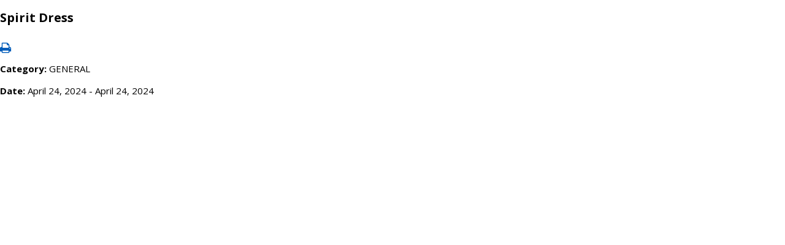

--- FILE ---
content_type: text/html;charset=UTF-8
request_url: https://www.stalphonsusbr.org/pro/responsive/tools/includes/events/single_event_print.cfm?eventid=1428&detailid=200439&event_type=renweb&memberid=2364
body_size: 1503
content:



<!DOCTYPE html>
<head>
<meta charset="utf-8">
<meta name="viewport" content="width=device-width,user-scalable=no,initial-scale=1.0,minimum-scale=1.0,maximum-scale=1.0">


<link href="https://www.stalphonsusbr.org/pro/responsive/css/global.css?v=20241007065900" rel="stylesheet" type="text/css" />  



<link href="https://www.stalphonsusbr.org/css.css?v=8" rel="stylesheet" type="text/css" />


	<link href="https://www.stalphonsusbr.org/implementation_colors.css?v=8" rel="stylesheet" type="text/css"  />


<link href="https://www.stalphonsusbr.org/css_menu.css?v=8" rel="stylesheet" type="text/css" />




<link rel="stylesheet" href="//maxcdn.bootstrapcdn.com/font-awesome/4.3.0/css/font-awesome.min.css">
<link rel="stylesheet" href="https://www.stalphonsusbr.org/pro/responsive/css/dis-font/styles.css?v=8" />



<title>Spirit Dress - Print View</title>


<style type="text/css">
body#print_view{margin:0px;background:#ffffff;color:#000000; max-width:980px; }
#print_view .tool_headline1 {color:#000000}
#print_view p {color:#000000}
</style>


<body id="print_view">
	<div class="event_top">
    	
    	<div class="event_header">
        	<div class="tool_headline1">Spirit Dress</div>
            <div class="icon_row">
            	<a href="javascript:window.print();" title="Print"><span class="fa fa-print"></span></a>
                             
            </div>
            <div class="event_data">
            	<p><span>Category: </span>GENERAL</p>
                <p><span>Date: </span> April 24, 2024 - April 24, 2024</p>
                
            </div>
            
        </div>
        <div class="event_text">
        	
        </div>
        
    </div>   
</body> 

--- FILE ---
content_type: text/css
request_url: https://www.stalphonsusbr.org/css.css?v=8
body_size: 31339
content:
@import url(custom/css/reset.css);
@import url('//fonts.googleapis.com/css?family=Old+Standard+TT:400,400italic');
@import url('//fonts.googleapis.com/css?family=Fjalla+One');
@import url('//fonts.googleapis.com/css?family=Open+Sans:400italic,700italic,400,700');


/***RESET***/
body, html{
	min-height: 100%; 
	width: 100%;
	font-size:100%;
	padding:0;
	margin:0;}
div, h1, h2, h3, h4, h5, h6, form, p{
	padding:0;
	margin:0;}
img, fieldset {
	border:none;
	margin:0;
	padding:0;}
*:focus{outline:none;}
.clearfix {clear: both;}

/*****GENERAL*****/
body{
    background: #f8f8f8;
	font-size: 15px;
	font-size: 0.9375rem;
	line-height: 18px;
	line-height: 1.125rem;
	font-family:'Open Sans', Arial, Helvetica, sans-serif;
    color: #000000;
    font-family: 'Open Sans', Arial, Helvetica, sans-serif;}
ol,ul{
	font-size: 15px;
	font-size: 0.9375rem;
	line-height: 18px;
	line-height: 1.125rem;
	font-family:'Open Sans', Arial, Helvetica, sans-serif;
    color: #000000;
	display: inline-block;}
.wrapper{
    margin: 0 auto;
    position: relative;
    width: 1024px;}
a{color:#005CB9; text-decoration:none;}
a:hover{color:#005CB9; text-decoration:underline;}
p a{font-weight:bold;}
.middle_column a,.right_column a{font-weight: bold;}	
h1{
    color:#005CB9;
    font-size:28px;
	font-size:1.75rem;
    line-height: 30px;
	line-height: 1.875rem;
	font-family: 'Open Sans', Arial, Helvetica, sans-serif;
    font-weight: normal;}
h2{
    color:#005CB9;
    font-size:24px;
	font-size:1.5rem;
    line-height:26px;
	line-height:1.625rem;
	font-family: 'Open Sans', Arial, Helvetica, sans-serif;
    font-weight: normal;}
h3{
    color:#000000;
    font-size:20px;
	font-size: 1.25rem;
	line-height:normal;
	font-family: 'Open Sans', Arial, Helvetica, sans-serif;
    font-weight: bold;}
.tool_headline1{
	color:#005CB9;
    font-size:20px;
	font-size: 1.25rem;
	line-height:normal;
	font-family: 'Open Sans', Arial, Helvetica, sans-serif;
    font-weight: bold;
	margin-bottom:0.75rem;}
.tool_headline1 a{font-weight:bold;}
h3.toolhead{margin-bottom:0.75rem;}
h4{
    color:#000000;
    font-size:18px;
	font-size:1.125rem;
    line-height: normal;
	font-family: 'Open Sans', Arial, Helvetica, sans-serif;
    font-weight: normal;
    font-style: normal;}
h5{
    color:#005CB9; 
	font-size:16px;
	font-size:1rem;
    line-height: normal;
	font-family: 'Open Sans', Arial, Helvetica, sans-serif;
    font-weight: normal;}
.tool_headline2{
	color:#000000; 
	font-size:16px;
	font-size:1rem;
    line-height: normal;
	font-family: 'Open Sans', Arial, Helvetica, sans-serif;
    font-weight: normal;
	margin-bottom:0.75rem;}
h6{
    color:#000000;
    font-size:14px;
	font-size:0.875rem;
    line-height: normal;
	text-transform:uppercase;
    font-family: 'Open Sans', Arial, Helvetica, sans-serif;
    font-weight: normal;}
p{
    color:#000000;
    font-size: 15px;
	font-size: 0.9375rem;
	line-height: 18px;
	line-height: 1.125rem;
	font-family:'Open Sans', Arial, Helvetica, sans-serif;
    margin: 0 0 18px;
	margin: 0 0 1.125rem; }
table,td,tr,input,textarea,select{
	font-size:15px;
	font-size:0.9375rem;
	line-height:18px;
	line-height:1.125rem;
	font-family:'Open Sans', Arial, Helvetica, sans-serif;}
	
blockquote{
	padding: 10px 40px 10px 40px;
	display: block;
}
	
/*****HEADER*****/
.header-top{
	background:#ececec;
	width:100%;
	position:relative;}
.logo-area{
	width:100%;
	display:inline-block;}
.header-btm{
	background: url(custom/images/nav_bg.png) repeat-x 0 0;
	height:80px;
	width:100%;
	border-top:10px solid #f8f8f8;
	border-bottom:10px solid #f8f8f8;}
#logo{
    max-width:100%;
	width:50%;
	position:relative;
	float:left;
	margin:2rem 0 1.5rem; }
#logo img{
	max-width:100%;
	height:auto;}
.social{
    width:50%;
	display:block;
	float:right;
	margin: 0;
    margin-top: 4.5rem;
    list-style: none outside none;
    padding: 0;
	text-align:right;}
.social a{
	font-size:2.625rem;
    margin: 0 1%;
	display:inline-block;
	color:#005CB9;}
.social a:hover{color:#000000; text-decoration:none !important;}

/*****FOOTER*****/
footer{
    position:relative;
    margin:0 auto;
    clear: both;
    padding:1rem 0 1.75rem;
	background:#dadada;}
.footer-nav {
    width:83.4%;
	display:inline-block;
    margin: 1rem 0 1.5rem;}
.footer-nav > li {
    display: inline;
    float: left;
    margin:  0 1.5%;}
.footer-nav > li.last{
    margin: 0;}
.footer-nav > li a{
    font-family:'Open Sans',sans-serif;
    color: #005CB9;
    font-size: 14px;
	font-size: 0.875rem;
    line-height: 16px;
	line-height: 1rem;
    font-weight: bold;}
.footer-nav > li a:hover{
    text-decoration: none;
	color:#f8f8f8;}
.search{
	position:relative;
	display:block;
	float:right;
	width:16.6%;
	margin: 1rem 0 0;}
.form-text {
    background: #005CB9;
    color: #005CB9;
    font-family:'Open Sans', Arial, Helvetica, sans-serif;
    font-size: 14px;
	font-size: 0.875rem;
    line-height: 16px;
	line-height: 1rem;
    font-weight: bold;
    padding:  0.25rem 6%;
    width: 70%;
    border: 0;
	float:left;}
.form-go{
	width:15%;
	height:27px;
	background: #005CB9  url(custom/images/search_arrow.png) center center no-repeat;
	border:none;
	float:right;}
.form-go:hover{cursor:pointer;}
.search input, .search select {vertical-align: middle;}
.footer-btm{
    float: left;
    padding: 1.5rem 0 0;
    position: relative;
    width: 100%;}
.footer-info{
	width:52%;
	float:left;
	border-right: 10px solid #ffde1a;}
.footer-btm .footer-logo{
	float:left;
	margin: 0 0.5rem 3rem 0;
    max-width:100%;
	height:auto;}
.footer-btm .footer-name{
	color:#005CB9;
	font-family: 'Fjalla One', sans-serif;
	text-transform:uppercase;
	font-size: 32px;
	font-size:2rem;
	line-height:32px;
	line-height:2rem;}
.footer-btm .footer-name a,.footer-btm .footer-name a:hover{
	color:#005CB9;
	text-decoration:none;}
.footer-btm p{
    color: #000;
    font-size: 14px;
	font-size: 0.875rem;
    line-height: 18px;
	line-height: 1.125rem;
    font-weight: normal;
    margin: 1rem 0 0;
    font-family:'Open Sans', Arial, Helvetica, sans-serif;}
.footer-social{
    width: 26%;
    position: relative;
    float: left;}
.footer-social h4{
    background: url("custom/images/footer_icon.png")no-repeat left 0;
    font-family: 'Fjalla One', sans-serif;
    padding: 0 0 0 2rem;
    color: #005CB9;
    font-size: 21px;
	font-size: 1.3125rem;
    line-height: 26px;
	line-height: 1.625rem;
    margin: 0 0 0 16px;
	margin: 0 0 0 1rem;
    text-transform: uppercase;}
.footer-social a.view{
    font-size: 14px;
	font-size: 0.875rem;
    line-height: 16px;
	line-height: 1rem;
    color: #000;
    top: 0.375rem;}
.footer-social p{
    float: none;
    margin: 0 0 0 3rem;
    width: 87%;
	color:#000;}
footer p a:hover{color:#000;}
footer p a{
	color: #000;
	font-weight:bold;}
footer ul, footer li{
    list-style: none outside none;
    margin: 0;
    padding: 0;}
footer li{
    display: inline;
    float: left;}
a.credit{
	position:absolute;
	right:0;
	bottom:2.5rem;
	font-size:4.5rem;}
a.credit,a.credit:hover{color:#eaeaea;text-decoration:none !important;}

/*****INSIDE PAGE*****/
article {
	background: #fff;
	position: relative;
	padding-bottom:1.5rem;}
#banner{
    width: 100%;
    margin: 0;
    position: relative;
    float: left;
    z-index: 0;}
#banner img{
	width:100%;
	border-bottom: 10px solid #005CB9;}
#banner h1#page_heading{margin-top:-10px;}
h1#page_heading{
    color: #f8f8f8;
    background: #005CB9;
    font-size: 28px;
	font-size:1.75rem;
    line-height: 28px;
	line-height:1.75rem;
    font-weight: normal;
    padding: 0.625rem 2.5% 0.4rem 1.9%;
    float: left;
    text-transform: uppercase;
    font-family: 'Fjalla One', sans-serif;
    margin: 0 0 0.625rem 0;
}
.no-banner{
    width: 100%;
    position: relative;
	display:inline-block;
	margin-bottom:1.5rem;}
.middle_column{
	width:100%;
	float:left;}
.middle_column.with_both{
	width:55.5%;
	padding:0 3% 0 2%;}
.middle_column.with_left{
	width:82.4%;
	padding:0 0 0 2%;}
.middle_column.with_right{
	width:73.1%;
	padding:0 3% 0 0;}
#sidebar{
    width: 15.6%;
    float: left;}
.right_column{
	float:right;
    border-top: 10px solid #005CB9;
    background: #f8f8f8;
    padding: 0;
    width: 23.9%;
    margin: 0;
	color:#000000;}
#right_within{
	width:85.4;
	padding:1.125rem 7.3%;}
.right_column h1{
	font-size: 24px;
	font-size: 1.5rem;
	line-height: normal;
	color:#005CB9;}
.right_column h2{
	font-size: 21px;
	font-size: 1.3125rem;
	line-height: normal;
	color:#005CB9;
	font-weight:normal;}
.right_column h3, .right_column h3.toolhead{
	background: #005CB9;
	color:#f8f8f8;
	font-size:13px;
	font-size:0.8125rem;
	line-height:15px;
	line-height:0.9375rem;
	width:90%;
	text-align: center;
	padding: 0.625rem 5%;
	margin: 0.25rem 0 1.125rem;
	font-weight: bold;
	font-family:'Open Sans', Arial, Helvetica, sans-serif;
	text-transform:none;}	
.right_column h4{
	font-size: 18px;
	line-height: normal;
	color:#005CB9;}
.right_column h5{
	font-size: 16px;
	line-height: normal;
	color:#000000;}
.right_column h6{
	font-size: 14px;
	font-size: 0.875rem;
	line-height: normal;
	color:#005CB9;}
.right_column p,
.right_column table,
.right_column td,
.right_column tr{
	color:#000000;}
	
/*****HOME PAGE*****/
article.bg_home{background:#f8f8f8;}
/***Slide Show***/
#slideshow{
    position: relative;
    width: 100%;
    background: #ececec;
	overflow:hidden;
	display:inline-block;}
.carousel{
	display:inline-block !important;}
.carousel img{
    float: none;}
.carousel img.img_1{
	float:left;
	width:51.2%;
	height:430px;}
.carousel img.img_2{
	width:47.3%;
    float:left;
	margin: 0 0 10px 10px;}
.carousel img.img_3{
	float:left;
	width:21.5%;}
.carousel .slide_box{
	width: 50%;
    position: absolute;
	bottom:0;
	right:0;}
.carousel .slide_box_text{
    background: #005CB9;
    margin: 0 0.625rem;
    padding: 1.25rem 1.25%;
    border: 0 none;
	border-bottom:0;
	width:22.5%;
	float:left;
	position:relative;
	min-height:154px;}
.carousel .slide_box_text h3.title{
    color: #f8f8f8;
    font-family: 'Fjalla One', sans-serif;
    font-size: 28px;
	font-size:1.75rem;
    line-height: 30px;
	line-height:1.875rem;
	overflow:hidden;
    text-transform: uppercase;
    margin: 0 0 0.5625rem;
	font-weight:normal;}
.carousel .slide_link h3{margin-bottom:0;}
.carousel .slide_link h3,.carousel .slide_link h3 a,.carousel .slide_link h3 a:hover{
	font-weight:normal;
	font-size:24px;
	font-size:1.5rem;
	line-height:24px;
	line-height:1.5rem;
	color: #f8f8f8;}
.carousel .slide_box_text p{
    color: #f8f8f8;
    font-size: 14px;
	font-size:0.875rem;
    line-height: 18px;
	line-height:1.125rem;
    font-family: 'Open Sans', Arial, Helvetica, sans-serif;
    margin: 0 0 0.75rem;}
.carousel .slide_box_text a.more{
    background: #a3a3e4;
    font-family: 'Fjalla One', sans-serif;
    color: #005CB9;
    font-size: 18px;
	font-size:1.125rem;
    line-height: 18px;
	line-height:1.125rem;
    width:90%;
	padding: 0.375em 5%;
	display:inline-block;}
.carousel .slide_box_text a.more:hover{
	background:#ffde1a;
	color:#005CB9;}
.carousel .slide_box_text a.more i{
	float:right;
	color:#005CB9;
	text-decoration:none;}
.carousel div.slide{
    display: block;
    float: left;
	position:relative;
    border-right: 5px solid #f8f8f8;
    border-left: 5px solid #f8f8f8;
	background:#f8f8f8;
	width:1024px;
	height:430px;}
.caroufredsel_wrapper, .carousel{height:430px!important;}
#sli_left, #sli_right{
    background-color: rgba(0,92,185,0.8);
	opacity:0.8;
    display: block;
    height: 430px; 
    width: 49.8%;
    top: 0;
    position: absolute;}
#sli_left {
    left: -522px;}
#sli_right {
    right: -518px;}
#slideshow .controls{
	width:100%;
	position: relative;
	border-top: 10px solid #f8f8f8;
	display:block;}
.control{
    position: relative;
    display:inline-block;
	float:right;
	padding:0.875rem 0;
	min-width:23%;}
#slideshow #prev_1{
    display: block !important;
    position: relative;
    cursor: pointer;
    margin: 0 0.5625rem;
	float: left;
	color: #000;
    font-size: 1.75rem;}
#slideshow #next_1 {
    display: block !important;
    position: relative;
    cursor: pointer;
    margin: 0 0 0 0.5625rem;
	color: #000;
    font-size: 1.75rem;
	width:20px;
	float:left;}
#slideshow #prev_1:hover,#slideshow #next_1:hover {
     color:#000;}
#slideshow #pager { float: left;
   position: relative;
    display: block !important;}
#slideshow #pager a {
    background: #005CB9;
    display: inline-block;
    width: 0.625rem;
    height: 0.625rem;
    margin: 0.625rem 0.625rem 0 0;}
#slideshow #pager a:hover,
#slideshow #pager a.selected{
    background: #000;}
#slideshow #pager a span {
    display: none;}

/****Middle Section****/
.cycle-slideshow{
    z-index: 1;}

#custom-pager, #custom-pager1 {
    bottom: 0;
    display: inline-block;
	vertical-align: top;
    margin: 0.625rem 0 0;
    position: relative;
    text-align: center
}
#custom-pager span,#custom-pager1 span{
    background: #005CB9;
    display: block;
    float: left;
    font-size: 0;
    font-weight: bold;
    height: 10px;
    line-height: 10px;
    margin: 0 0.25rem;
    text-align: center;
    text-decoration: none;
    width: 10px;}
#custom-pager span.cycle-pager-active,
#custom-pager span:hover,
#custom-pager1 span.cycle-pager-active,
#custom-pager1 span:hover{
	background: #000}

.tool-heading{
	width:100%;
	display:inline-block;
	margin: 0 0 1rem 0;
	position:relative;}
.tool-heading h3.toolhead{
    font-family: 'Fjalla One', sans-serif;
    color: #005CB9;
    font-size: 46px;
	font-size:2.875rem;
    line-height: 48px;
	line-height:3rem;
    text-transform: uppercase;
    letter-spacing: -0.7px;
	float:left;
	margin-bottom:0;}

a.view{
    font-family: 'Fjalla One', sans-serif;
    color: #000;
    font-size: 24px;
	font-size:1.5rem;
    line-height: 24px;
	line-height:1.5rem;
    text-transform: uppercase;
	position:absolute;
	right:0;
	bottom:0;}
a.view:hover{
    color: #005CB9;
    text-decoration: none;}

#callout{
    width: 100%;
    position: relative;
    display:inline-block;
    margin: 1.6875rem 0 2.5rem 0;}
#callout .cycle-slide{
	width:100%;
	display:inline-block}
#callout ul{
    list-style: none outside none;
    padding: 0;
    margin: 0;
	width:100%;
	display:inline-block;}
#callout li{
    list-style: none outside none;
    padding: 0;
    margin: 0;
    background: #ececec;
    width: 29.65%;
    min-height: 140px;
	padding: 1.5% 1.5% 0.75%;
	margin-right:1%;
	float:left;}
#callout li:last-child{margin-right:0;}
#callout .event, #callout .announce{width:100%;}
#callout .event .date{
    float: left;
    width: 32.5%;
    text-align: center;
    margin: 0;}
#callout .event .date .mon{
    color: #000;
    font-family: 'Fjalla One', sans-serif;
    font-size: 34px;
	font-size: 2.125rem;
    line-height: 37px;
	line-height: 2.3125rem;
    text-transform: uppercase;}
#callout .event .date .day{
    color: #000;
    font-family: 'Fjalla One', sans-serif;
    font-size: 100px;
	font-size: 6.25rem;
    line-height: 100px;
	line-height: 6.25rem;}
#callout .text{
    float: right;
	width: 64%;}
#callout .text.no_img{width:100%;}
#callout h4{
    color: #005CB9;
    font-family: 'Fjalla One', sans-serif;
    font-size: 28px;
	font-size: 1.75rem;
    line-height: 30px;
	line-height: 1.875rem;
    text-transform: uppercase;
    margin: 0 0 0.3125rem 0;}
#callout h4 a, #callout h4 a:hover{color: #005CB9;}
#callout p{
    font-size: 14px;
    line-height: 18px;
    color: #000;
    letter-spacing: 0;
    position: relative;
    left: 0;
    bottom: 0;
    margin: 0;}
#callout p a{color: #000; font-weight:bold;}
#callout .announce .pic{
	width:33%;
	height:100%;
	display:inline-block;
	overflow:hidden;
	float:left;}
#callout .announce .pic img{
	max-width:100%;
	height:auto;}
#callout .pager,#callout .pager1,#callout .pager2{
    display: inline-block;
    position: relative;
    padding: 0.675em 2% 0;}
#callout #prev,#callout #next,#callout #prev,#callout #next,#callout #prev1,#callout #next1 {
    position: relative;
    cursor: pointer;
    display: inline-block;
	vertical-align: top;
    z-index: 9;}
#callout #prev,#callout #prev1{
    color: #000;
    font-size: 1.9rem;
	margin-right: 14px;
	margin:0;}
#callout #next,#callout #next1,#callout #next2{
    color: #000;
    font-size: 1.9rem;
    margin-left: 12px;
	margin:0;}
#callout #prev:hover, #callout #prev1:hover,#callout #next:hover, #callout #next1:hover,#callout #next2:hover, #callout #next2:hover{
    color:#000;}


#btm_section{
    width: 100%;
    position: relative;
	margin-bottom:3.875rem;
	display:inline-block;}
#btm_section h3.toolhead{
	padding-right:3.3125rem;
	display:inline-block;}
#btm_section .btm_box{
    width: 100%;
	display:inline-block;
    background: #ececec;}
.btm_box_content{
	padding: 1.5rem 2.5%;
	width: 95%;
	padding-bottom:0.5rem;
	margin-bottom:1.5rem;}
.btm_box .box{
    float: left;
    margin: 0 2.25rem 0.625rem 0;}
.btm_box .box_blog .box{
	max-width:28%;
	float:right;
	margin: 0 0 0 1.5rem;}
.btm_box .box_blog .box img{
	width:100% !important;
	height:auto !important;
	margin:0 !important;}
.btm_box .box video{max-width:436px;}
.btm_box .box .vod_player{
	width:100% !important;
	height: auto;}
.btm_box .box_embed .box{
	width:45.5%;
	display:inline-block;
	float:left;}
.btm_box .box_embed .video-container {
    position: relative;
    padding-bottom: 56.25%;
    padding-top: 30px; height: 0; overflow: hidden;}
.btm_box .box_embed .video-container iframe,
.btm_box .box_embed .video-container object,
.btm_box .box_embed .video-container embed {
    position: absolute;
    top: 0;
    left: 0;
    width: 100%;
    height: 100%;}
.btm_box h4{
    font-family: 'Fjalla One', sans-serif;
    color: #005CB9;
    font-size: 28px;
	font-size: 1.75rem;
    line-height: 30px;
	line-height: 1.875rem;
    padding: 0 0 5px 0;
	padding: 0 0 0.3125rem 0;
    margin: 0;
	text-transform: uppercase;}
.btm_box h4 a{color: #005CB9;}
.btm_box h5{
	font-family: 'Fjalla One', sans-serif;
    font-size: 22px;
	font-size:1.375rem;
	line-height: 26px;
	line-height:1.625rem;
	padding: 0 0 5px;
	padding: 0 0 0.3125rem 0;
    margin: 0;
	text-transform: uppercase;}
.btm_box p{
    font-size: 14px;
	font-size: 0.875rem;
    line-height: 18px;
	line-height:1.125rem;
    color: #000;}
.btm_box p a, .btm_box p a:hover{color:#000;}
.btm_box .box_date{
	width: 10.2%;
	float: left;
	text-align:center;
	margin-right:1.5%}
.btm_box .box_date .mon{
    height:39px;
    margin: 0;
    color: #ececec;
    font-family: 'Fjalla One', sans-serif;
    font-size: 34px;
    line-height: 37px;
    text-transform: uppercase;}
.btm_box .box_date .day{
    color: #ececec;
    font-family: 'Fjalla One', sans-serif;
    font-size: 100px;
    line-height: 102px;}
.btm_box .box_blog .box_txt{
	width:88.3%;
	float:right;}
.box_social .social-post{
	margin: 0 3.5% 20px 0;
	width:46.3%;
	height: 125px; 
	overflow:hidden;
	display:inline-block;
	float:left;}
.box_social .twitter .social-post{height:110px;}
.box_social .post-date,.box_social .post-date a{
	color: #ececec;
    font-family: 'Fjalla One', sans-serif;
    font-size: 18px;
    line-height: 18px;
	text-align:right;}
.box_social .post-date{
	margin:0;
	width:20%;
	float:right;
	padding-top:6px;
	height: 28px;}
.box_social h4.post-title{
	width: 80%;
	float: left;
	max-height: 56px;
	line-height:32px;
	overflow: hidden;} 
.box_social p.post-handle{
	font-family: 'Fjalla One', sans-serif;
    color: #005CB9;
    font-size: 28px;
    font-size: 1.75rem;
    line-height: 30px;
    line-height: 1.875rem;
    padding: 0 0 5px 0;
    padding: 0 0 0.3125rem 0;
    margin: 0;
    text-transform: uppercase;
	width: 80%;
    float: left;
    height: 28px;
    overflow: hidden;}
.box_social p.post-handle a{ color: #005CB9; font-weight:normal;}
.box_social .soc-pic{
	display:inline-block;
	width:75px;
	height:75px;
	overflow:hidden;
	margin-right:15px;
	float:left;}
.box_social img{max-width:100%; height:auto;}

/**** ENHANCEMENTS ****/
#utility-nav{ float: right; position: relative; margin-top: 25px;}
#utility-nav ul{ padding: 0; margin: 0 auto; list-style: none;}
#utility-nav ul li{ float: left; margin-left: 20px;}
#utility-nav ul li a{ font-size: 18px; color: #005CB9; text-decoration: none; font-weight: normal; font-family: 'Open Sans', sans-serif;}

.calendar_grid_day{
          font-size: 10px !important;
          font-size:0.625rem !important;
     }
     .detail_minical .calendar_grid .calendar_grid_headings th{
          font-size: 0.875rem !important;
     }
     .calendar_grid td{
          padding: 0rem !important; 
     } 




/*****MEDIA QUERIES******/
@media only screen and (max-width:67rem) {
	.wrapper{
		max-width:60rem;
		margin:0 auto;
		width:100%;}
	.carousel div.slide{
		width:960px;
		height:404px;}
.caroufredsel_wrapper, .carousel{height:404px!important;}
	#sli_left, #sli_right{
		height:404px;}
	#sli_left {left: -491px;}	
	#sli_right {right:-488px;}
	.carousel img.img_1{height:404px;}
	.carousel .slide_box_text h3.title{
		font-size:22px;
		font-size:1.375rem;
		line-height:22px;
		line-height:1.375rem;}
	.carousel .slide_box_text p{
		font-size:14px;
		font-size:0.875rem;
		line-height:16px;
		line-height:1rem;}
	.box_social .social-post{height:140px;}
}

@media only screen and (max-width:62rem) {
	.wrapper{max-width:55rem; margin:0 auto;}
	
	.carousel div.slide{
		width:880px;
		height:370px;}
	.caroufredsel_wrapper, .carousel{height:370px!important;}
	.carousel img.img_1{height:370px;}
	#sli_left, #sli_right{
		height:370px;}
	#sli_left {left: -448px;}	
	#sli_right {right:-445px;}
	.carousel .slide_box_text p{
		font-size:12px;
		font-size:0.75rem;
		line-height:16px;
		line-height:1rem;
		margin-bottom:0.25rem;}
		
	.control{min-width:27%;}
	
	#callout .event .date .mon{
		font-size:24px;
		font-size:1.5rem;
		line-height:24px;
		line-height:1.5rem;}
	#callout .event .date .day{
		font-size:80px;
		font-size:5rem;
		line-height:80px;
		line-height:5rem;}
	#callout h4{
		font-size: 20px;
		font-size: 1.25rem;
		line-height: 22px;
		line-height: 1.375rem;}
	#callout .announce .pic{
		width:100%;
		text-align:center;
		margin: 0 0 0.5rem;}
	#callout .announce .pic img{max-width:60%;}
	#callout .text{
		float:none;
		width:100%;}
	.btm_box .box_date{width:15%;}
	.btm_box .box_blog .box_txt{width:83.5%;}
	.box_social .social-post{height:175px;}
	.box_social h4.post-title,.box_social .post-date{width:100%; float:none;text-align:left;}
	.footer-nav{width:75%;}
	.search{width:25%;}
}
@media only screen and (max-width:59.9375rem) {
	.middle_column,.middle_column.with_left{
		width:100%;
		float:left;
		padding:0;}
	.middle_column.with_both,.middle_column.with_right{
		width:62%;
		padding:0 3% 0 0;}
	#sidebar{
		width: 100%;
		float: left;
		display:inline-block;
		margin-top:1.5rem; 
		padding-top:1.5rem;
		border-top: 10px solid #005CB9;}
	.right_column{
		width: 35%;}
}
@media only screen and (max-width:57rem) {
	.wrapper{max-width:50rem; margin:0 auto;}
	footer{padding-bottom:0;}
	.footer-nav{width:100%; display:inline-block;}
	.footer-nav li{margin:0 2.5%;}
	.search{width:100%;margin-top:0;}
	.form-text{padding: 0.75rem 6%;}
	.form-go{height:43px;}
	.footer-info,.footer-social{width:100%; float:none; display:inline-block;}
	.footer-btm .footer-name{font-size:2rem; line-height:2rem;}
	.footer-info{padding:0 0 1.5rem; margin:0 0 1.5rem; border-right:0; border-bottom: 10px solid #ffde1a;}
	.footer-social h4,.footer-social p{margin:0;}
	.footer-social .social-post{margin-top:0.5rem;}
	a.credit{
		position:relative;
		width:100%;
		display:inline-block;
		text-align:center;
		margin-top:3.5rem;}
	.carousel div.slide{
		width:800px;
		height:336px;}
	.caroufredsel_wrapper, .carousel{height:336px!important;}
	.carousel img.img_1{height:336px;}
	#sli_left, #sli_right{
		height:336px;}
	#sli_left {left: -408px;}	
	#sli_right {right:-405px;}
	.carousel .slide_box_text h3.title{font-size:1.125rem; line-height:1.125rem; margin-bottom:0.375rem;}
	.carousel .slide_box_text{
		width:21.5%;
		padding:0.5rem 1.25%;}
	.carousel .slide_box_text a.more{padding:0.25rem 5%;}
}
@media only screen and (max-width:52rem) {
	.wrapper{max-width:45rem; margin:0 auto;}
	
	.carousel div.slide{
		width:720px;
		height:322px;}
	.caroufredsel_wrapper, .carousel{height:322px!important;}
	.carousel img.img_1{height:322px;}
	.carousel img.img_3{height:120px;}
	#sli_left, #sli_right{
		height:322px;}
	#sli_left {left: -368px;}	
	#sli_right {right:-365px;}
	
	.control{min-width:100%;z-index:0;}
	#callout .pager, #callout .pager1, #callout .pager2{z-index:0;margin: 0 0 1.5rem 0 0;}	
	#callout .event .date{width:100%;}
	#callout .event, #callout .announce{text-align:center;}
	.btm_box .box,.btm_box .box_embed .box{width:100%; text-align:center;float:none; margin:0 0 0.75rem;}
	.box_social .social-post{height:195px;}
}
@media only screen and (max-width: 47rem) { 
	.wrapper{max-width:40rem; margin:0 auto;}
	#logo{margin:1rem 0; width:100%;text-align:center;}
	.social{width:100%;text-align:center; margin:0.75rem 0;}
	
	.carousel div.slide{
		width:530px;
		height:890px;}
	.caroufredsel_wrapper, .carousel{height:890px!important;}
	.carousel img.img_1{
		height:auto;
		width:100%;
		margin-bottom:10px;}
	.carousel img.img_2{
		height:auto;
		width:100%;
		margin: 0 0 10px 0;}
	.carousel img.img_3{width:40%; float:right; height:auto;}
	.carousel .slide_box_text{
		margin:0;
		padding:0.5rem 1.25%;
		width:55.5%;}
	#sli_left, #sli_right{
		height:890px;}
	#sli_left {left: -272px;}	
	#sli_right {right:-274px;}
	.carousel .slide_box_text h3.title{
		font-size:1.375rem;
		line-height:1.375rem;
		margin-bottom:0.675rem;}
	.carousel .slide_box_text p{
		font-size:0.875rem;
		margin-bottom:0.675rem;}
	
	#callout{margin-bottom:3.5rem;}
	#callout li{width:98%; margin: 0 0 1rem 0; padding: 0.5rem 1.5%;}
	#callout .announce .pic img{max-width:30%;}
	.callout-section{display:inline-block;}
	.btm_box .box_date{width:100%; margin-right:0;}
	.btm_box .box_blog .box_txt{width:100%;}
	.btm_box .box_blog h4{text-align:center;}
	.btm_box .box_blog .box{max-width:100%; float:none; margin: 1rem 0 1.5rem 0;}
	.box_social .social-post{height:auto; width:100%; margin:0 0 1.5rem 0;}
	.box_social h4.post-title,.box_social p.post-handle{height:auto; width:100%; float:none;}
}

@media only screen and (max-width: 44rem) {
	.middle_column,.middle_column.with_left,.middle_column.with_both,.middle_column.with_right{
		width:100%;
		float:left;
		padding:0;}
	.right_column{
		width: 100%;
		display:inline-block;
		margin-top:1.5rem;}
}
@media only screen and (max-width: 42rem) {
	.wrapper{max-width:35rem; margin:0 auto;}
	.footer-nav li{padding:0 0 1.5rem 0; width:25%; margin:0; text-align:center;}
}
@media only screen and (max-width: 37rem) {
	.calendar_grid td{
          padding: 0px !important; 
     } 
	.wrapper{max-width:92%; margin:0 auto;}
	.carousel div.slide{
		width:480px;
		height:808px;}
	.caroufredsel_wrapper, .carousel{height:808px!important;}
	.carousel .slide_box_text{
		margin:0;
		padding:0.5rem 1.25%;
		width:55.5%;}
	#sli_left, #sli_right{
		height:808px;}
	#sli_left {left: -248px;}	
	#sli_right {right:-249px;}
	.tool-heading h3.toolhead{
		width:100%;
		font-size:38px;
		font-size:2.375rem;
		line-height:40px;
		line-height:2.5rem;}
	#btm_section h3.toolhead{padding-right:0;}
	.home_content a.view{width:100%; position:relative; top:auto; left:auto; right: auto; bottom:auto;}
	#callout .pager, #callout .pager1, #callout .pager2{width:100%; padding:0.75rem 0 1.5rem;}
	
	.calendar_grid,.calendar_grid tr{ font-size: 10px !important;}
	.calendar_grid td a span,.calendar_grid td a, .calendar_grid td{ 
          font-size: 10px!important;
     }
     .calendar_grid .calendar_grid_headings th{
          font-size: 0.5rem!important; 
     } 
	.calendar_grid_day{
          font-size: 10px !important;
          font-size:0.625rem !important;
     }
     .detail_minical .calendar_grid .calendar_grid_headings th{
          font-size: 0.875rem !important;
     }


}
@media only screen and (max-width: 32rem) {
	.wrapper{max-width:90%; margin:0 auto;}
	.carousel div.slide{
		width:400px;
		height:690px;}
	.caroufredsel_wrapper, .carousel{height:690px!important;}
	.carousel .slide_box_text{
		margin:0;
		padding:0.5rem 1.25%;
		width:55.5%;}
	#sli_left, #sli_right{
		height:690px;}
	#sli_left {left: -208px;}	
	#sli_right {right:-209px;}
	.footer-btm .footer-logo{
		margin:0 0 0.75rem 0;
		float:none;
		width:100%;
		text-align:center;}
	.footer-btm .footer-name{text-align:center;}
	.footer-btm p{text-align:center;}
	.footer-social p{width:100%;}
}
@media only screen and (max-width: 27rem) { 
	.wrapper{max-width:90%; margin:0 auto;}
	.carousel div.slide{
		width:320px;
		height:628px;}
	.caroufredsel_wrapper, .carousel{height:628px!important;}
	.carousel .slide_box_text{
		margin:0;
		padding:0.5rem 1.25%;
		width:55.5%;}
	#sli_left, #sli_right{
		height:628px;}
	#sli_left {left: -168px;}	
	#sli_right {right:-169px;}
	.carousel .slide_box_text{padding: 0.75rem 2.25%; width:53.5%}
	.footer-nav li{width:33%;}
	.footer-btm .footer-name{font-size:1.5rem; line-height:1.75rem;}
}
@media only screen and (max-width: 22rem) { 
	.wrapper{max-width:95%;  margin:0 auto;}
	.carousel div.slide{
		width:240px;
		height:490px;}
	.caroufredsel_wrapper, .carousel{height:490px!important;}
	#sli_left, #sli_right{
		height:490px;}
	.carousel .slide_box_text{padding:1rem 5%; width:90%;}
	.carousel img.img_3{display:none;}
	#sli_left {left: -128px;}	
	#sli_right {right:-129px;}
	.social a{font-size:2rem; margin:0 3.5%; }
	.footer-btm .footer-name{font-size:1.375rem; line-height:1.5rem;}
}
@media only screen and (max-width: 17rem) { 
	.wrapper{max-width:100%; padding: 0 1%; width:98%;}
}

/* SM 3.0 CSS */
.tool_content {font-family: 'Open Sans', Arial, Helvetica, sans-serif;}
.sm3_header_right .account_info a{ font-weight: 500;}
#sm3_body footer{ background: none !important; padding: 0; border: none !important;}
#sm3_body .page_heading_row h1{ font-family: inherit;}
#sm3_body .main-section{ border: none !important;}

.footer-nav > li a:hover{color:#005CB9;}


--- FILE ---
content_type: text/css
request_url: https://www.stalphonsusbr.org/implementation_colors.css?v=8
body_size: 4746
content:
.responsive-form input, .responsive-form textarea, .responsive-form select{border-color: #000000; background-color: #f8f8f8;}
/*required color*/
.responsive-form .required {color:#0000b3;}
/*focus color*/
.responsive-form input:focus, .responsive-form textarea:focus, .responsive-form select:focus {border-color:#0000b3;}
/*error color*/
.responsive-form .form-label.form-captcha-error {color:#0000b3;}
.responsive-form .form-item.error input {border-color: #0000b3;}
.responsive-form .form-item .captchaDetail {border-color: #0000b3;color:#0000b3;}
/*button colors*/
.color-button {background: #f8f8f8; border-color: #0000b3; color:#0000b3;}
.color-button:hover {background: #0000b3;  color: #f8f8f8;}
/*captcha error color*/
.captchaErrorText {color:#0000b3;}
/*social stream -- the background color of facebook link boxes.*/
.link-wrapper{background:#f8f8f8; border-color: #000000;}
/*month text on calendar*/
.calendar_form .calendar_nav_month{color:#0000b3;}
/* calendar header links (various icons and the filter controls) */
.calendar_form  a{ color:#0000b3;}
/*prev/next month links */
.calendar_form  .calendar_nav_previous a, .calendar_form .calendar_nav_next a{color:#000000;}
/*line in between the grid/list view icons and the print/rss/ical icons.*/
.calendar_form .calendar_view{border-color:#000000;}
/* category/go-to-date label color*/
.calendar_options label{ color:#0000b3;}
/* line between category filter and go-to-date controls
.calendar_options .categoryid{ border-color:#000000;}
/*border and background for category drop-down*/
.category{ border-color:#000000; background-color:#f8f8f8;}
/*border and text for goto date input field*/
.calendar_options input[type="text"]{ border-color: #0000b3; border-radius:0; box-shadow:inset 0 0 2px #0000b3; color:#0000b3}
/*calendar grid border*/
.calendar_grid td{ border-color:#000000;}
/*default event text color (for events without colored categories)*/
.calendar_grid td a{color:#000000;}
/*color for the numerals for each day*/
.calendar_grid td a span{color:#000000;}
/*color for line between each event in the calendar grid*/
.calendar_grid .calendar_grid_event{border-color:#000000;}
/*event tooltip border & background*/
.calendar_grid .calendar_grid_event .calendar_event_tooltip{ background-color:#f8f8f8; border-color:#000000;}
/*tooltip title*/
.calendar_grid .calendar_grid_event .calendar_event_tooltip a{ color:#0000b3;}
/*tooltip date*/
.calendar_grid .calendar_grid_event .calendar_event_tooltip .calendar_tooltip_dt{ color:#0000b3;}
/*tooltip description*/
.calendar_grid .calendar_grid_event .calendar_event_tooltip .calendar_tooltip_desc{ color:#000000;}
/*calendar day headers background*/
.calendar_grid .calendar_grid_headings{ background:#0000b3}
/*calendar day headers text*/
.calendar_grid .calendar_grid_headings th{color:#f8f8f8;}
/*calendar list view day headers background and text*/
.calendar_list .calendar_list_date{background-color:#0000b3; color:#f8f8f8;}
/* Message Board tool */
.blog-column2-comment{border-color:#000000;}
/*Slideshow tool*/
.cycle-pager span{color:#f8f8f8;}
.cycle-pager span.cycle-pager-active{color:#0000b3;} 
.cycle_prev_next{color:#f8f8f8;}
/*This is the border for each row in the directory*/
.dir-border{border-color:#000000;}
/*This is the background color and font for the header row of directory*/
.dir-head-back{ background-color:#0000b3; color:#f8f8f8;}
/*These are the default colors for a linked sortable header*/
.dir-head-link{ color:#f8f8f8;}
.dir-head-link:hover{ color:#f8f8f8;}
/*This is the color for a name that is not linked*/
.dir-unlinked{color:#000000;}
/*This is the hover color for a row in the directory*/
.dir-row:hover{ background:#f8f8f8;}
/*End Faculty List and MemberSearch Tool Colors*/
/*Profiles Name Dropdown - Background*/
.detail_profiles .staff_header .profile ul{background-color:#f8f8f8;}
/*Profiles Overlay Background and Color*/
.detail_profiles .staff_photo>ul>li .overlay{background:rgba(0,0,179,0.7);}
.detail_profiles .staff_photo>ul>li .overlaycolor {color:#f8f8f8;}
/*Profiles Grid Background Color*/
.detail_profiles .image_container {background-color:#f8f8f8;}
/*Tabs Tool*/
.tab-content-tab button {background-color:#0000b3 !important; color:#f8f8f8 !important; border-color:#0000b3 !important; border-right-color:#f8f8f8 !important;}
.tab-content-tab button:hover, .tab-content-tab button.active {color:#0000b3 !important; background-color:#f8f8f8 !important; border-color:#0000b3 !important;}
.tab-content-tab button:hover:nth-child(n+2), .tab-content-tab button.active:nth-child(n+2) {border-left-color:#f8f8f8 !important;}
@media only screen and (max-width: 1023px) {
.tab-content-tab button:hover:nth-child(n+2), .tab-content-tab button.active:nth-child(n+2) {border-left-color:#0000b3 !important;}
.tab-content-tab button {border-right-color:#0000b3 !important;}
}



--- FILE ---
content_type: text/css
request_url: https://www.stalphonsusbr.org/css_menu.css?v=8
body_size: 5740
content:
#mainnav ul, #mainnav li{
	margin:0;
	list-style:none;
	padding:0;}
#mainnav{
    position:relative;
    width: 100%;
    z-index: 2;
    margin: 0;}
ul#topnav {
	width: 100%;
	display:inline-block;}
#mainnav li{
    float:left;
    display:inline;
    position:relative;
    margin:0 2.2%;
    padding-bottom: 0;}
#mainnav li a{
    display:block;
    color:#ffffff;
    font-size:28px;
	font-size:1.75rem;
	line-height:28px;
	line-height:1.75rem;
    text-decoration:none;
    text-align:center;
    font-family: 'Fjalla One', sans-serif;
    padding-bottom: 0;
	padding: 11px 0;
	padding: 0.6875rem 0;
    text-transform: uppercase;}
#mainnav li.active,
#mainnav li:hover{
    border-bottom: 10px solid #fff;
	padding-bottom:0.5625rem;}
#mainnav li.active a{color:#ffff1a;}
#mainnav li a:hover, #mainnav li:hover a{color: #ffff1a;}
#mainnav li li a{
    font-size:14px;
	font-size:0.875rem;
    font-weight:normal;
    background: none;
    text-transform: none;}
#mainnav li.first ul {left: 0;}
#mainnav li.first {margin-left: 0;}


/*****Drop Down******/
#mainnav li ul{
    background: #f8f8f8;
    display:none;
    margin-top: 0;
    position:absolute;
    top:68px;
    left:0;
    padding-bottom:0.5rem;
    padding-top:0.5rem;
    width:180px;
    z-index: 2;}
#mainnav li.last ul{left: -88px}
#mainnav li.last {background:none;}
#mainnav li:hover ul{ display:block;}
#mainnav li li{
    float:none;
    display:block;
    border-top:0;
    border-bottom:none;
    height:auto;
    margin:0;
    padding:0 5%;
    display:block;
    line-height:normal;
    width: 90%;}
#mainnav li li:hover{
    border-bottom: 0;
	padding-bottom: 0;}
#mainnav li li a{
    font-size:14px;
	font-size:0.875rem;
    font-family: 'Open Sans', Arial, Helvetica, sans-serif;
    color:#005CB9 !important;
    padding:0.375rem 6%;
	margin: 0 0 0.25rem 0;
	width:88%;
    height:auto;
    text-align:left;
    font-weight:normal;
    line-height:normal;
    background: none;
}
#mainnav li li a:hover{
    text-decoration:none;
    color: #f8f8f8!important;
    background: #005CB9;
	margin:0;
}
.toggleMenu,#mainnav li .expand{ display:none;} 

/*****INSIDE NAVIGATION******/
#menu{
	border-left: 10px solid #005CB9;
	padding-left:7.5%;
	width:92.5%;}
#menu ul, #menu ul li { list-style: none; margin: 0; padding: 0; }
#menu ul li a {
    color: #000;
    display: block;
    font-size: 13px;
	font-size:0.8125rem;
    font-family: 'Open Sans', Arial, Helvetica, sans-serif;
	text-decoration:none;
    line-height: 20px;
	line-height: 1.25rem;
    margin: 0 0 22px;
	margin: 0 0 1.375rem;
	font-weight:bold;
}
#menu ul li a:hover, #menu a.ln_default, #menu a.ln2_default{color:#005CB9;}
#menu ul ul,#menu ul ul ul{padding-left:8%;}
#menu ul ul li a{ color:#000000;}
#menu ul ul ul li a:hover, #menu a.ln3_default{color: #005CB9;}

/*****MEDIA QUERIES******/
@media only screen and (max-width:67rem) {
	#mainnav li{margin: 0 2.8%;}
	#mainnav li a{
		font-size:24px;
		font-size:1.5rem;}
}
@media only screen and (max-width:62rem) {
	#mainnav li{margin: 0 2%;}
	#mainnav li a{
		font-size:22px;
		font-size:1.375rem;}
}
@media only screen and (max-width:59.9375rem) {
	#menu{padding-left:5%;}
	#menu ul ul,#menu ul ul ul{padding-left:3%;}}
@media only screen and (max-width:53rem) {
	#mainnav li{margin: 0 2.25%;}
	#mainnav li a{
		font-size:20px;
		font-size:1.25rem;}
}
@media only screen and (min-width: 50.0625rem) {
	header #topnav{ display:block!important}
}
@media only screen and (max-width: 50rem) {
	#mainnav{
		width:100%;
		margin:0;
		height:50px;}
	a.toggleMenu{
		float:left;
		width:100%;
		text-align:center;
		font-size:18px;
		line-height:18px;
		color:#ffffff;
		padding:10px 0px 32px;
		font-family: 'Fjalla One', sans-serif;
		display:block;}
	.toggleMenu span{width:100%; display:inline-block; color:#ffffff;}
	.toggleMenu.actv span.fa-chevron-down:before{content: "\f077";}
	ul#topnav{display:none;z-index:99;}
	#mainnav li{
		width:100%;
		padding:0;
		margin:0;
		height:auto;
		background:#ececec; 
		border-bottom:1px solid #ffffff;}
	#mainnav li.first{margin:0;}
	#mainnav li a{
		padding:0;
		margin:0;
		border:none;
		font-size:28px;
		font-size:1.75rem;
		line-height:28px;
		line-height:1.75rem;
		height:auto;
		color:#005CB9;
		width:85%;
		padding:14px 0 14px 2%;
		padding:0.875rem 0 0.875rem 2%;
		text-align: left;
		float:left}
	#mainnav li.has-children .expand{
		float:right; 
		padding:0.75rem 0;
		width:13%;
		text-align:center;
		color:#ffffff;
		font-size:1.5rem;
		display:block;
		cursor:pointer;}
	#mainnav li.has-children .expand.actv .fa-chevron-down:before{content: "\f077";color:#ffffff;}
	#mainnav li.has-children .expand:hover{color:#ffffff;}
	#mainnav li a:hover,#mainnav li.active a{color:#ffffff;}
	#mainnav li.active, #mainnav li:hover{
		border-bottom:1px solid #ffffff;
		height:auto;
		padding:0;}
	#mainnav li:hover ul{ display:none;}
	#mainnav li ul{
		position:static;
		float:left;
		width:100%;
		text-align:left;
		background:#ffffff;}
	#mainnav li.last{border:none;}
	#mainnav li li{
		width:100%;
		float:left;
		margin:0;
		padding:0;
		background:none;}
	#mainnav li li a{
		width:96%;
		float:left;
		padding:12px 2%;
		padding:0.75rem 2%;
		margin:0;
		font-size:18px;
		font-size:1.125rem;
		line-height:20px;
		line-height:20px;
		text-align:left;}
	#menu ul ul,#menu ul ul ul{padding-left:8%;}
}
/* BEGIN: add for mobile menu reasons */
#mainnav .toggleMenu.actv + #topnav .drop_level2_wrapper_mobile ul {
    display: block !important;
    margin-left: 1rem;
    /* margin-bottom: 1rem; */
}
@media only screen and (max-width: 800px){
    #menu {
        display:none;
    }
}
/* END: add for mobile menu reasons */


